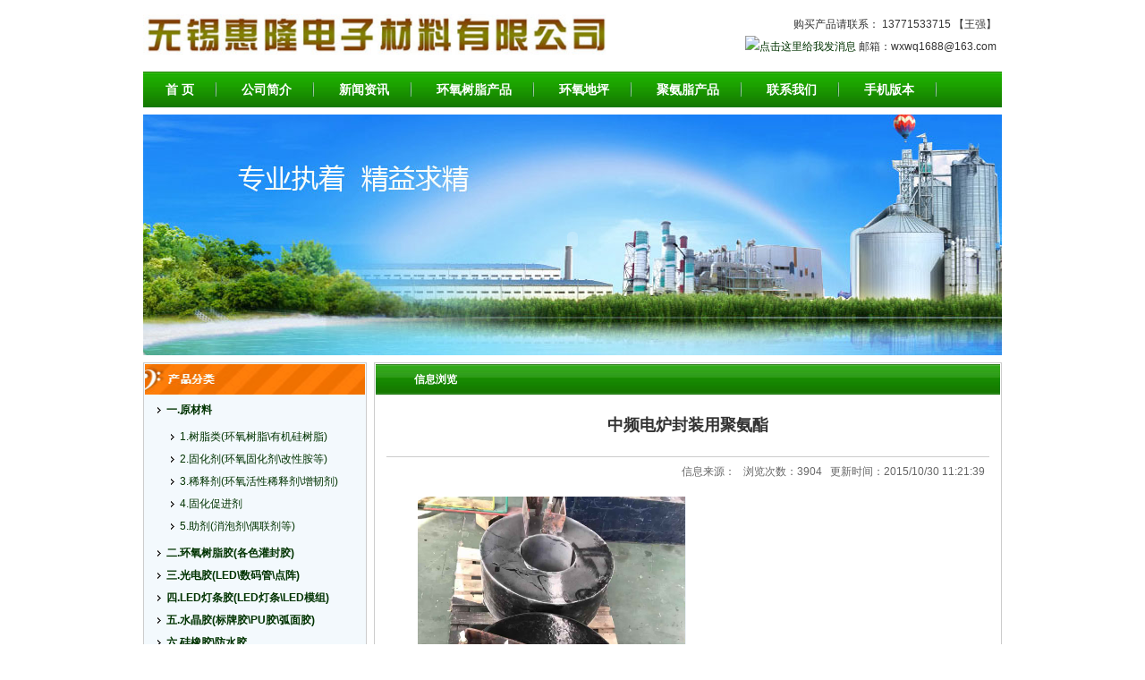

--- FILE ---
content_type: text/html; Charset=UTF-8
request_url: http://www.wxepoxy.com/cn/Product.asp?ItemID=310
body_size: 7675
content:

<!DOCTYPE html><html><head>
<meta http-equiv="Content-Type" content="text/html; charset=utf-8" />
<link rel="stylesheet" href="eims.css">
<script language="javascript" src="eims.js"></script>
<link rel="stylesheet" type="text/css" href="../edit/chrometheme/chromestyle.css" />
<script type="text/javascript" src="../edit/chromejs/chrome.js"></script>
<title>中频电炉封装用聚氨酯 - 无锡惠隆电子材料有限公司</title>
</head><body>
<div class="wrap">
<table border="0" cellspacing="0" cellpadding="0" width="100%">
  <tr valign="middle">
	<td align="left" height="80"><a href="index.asp"><img src="../img/logo.jpg" alt="无锡惠隆电子材料有限公司" height="45" /></a></td>
	<td align="right"><div style="margin:3px;padding:3px;line-height:25px;" align="right">
	购买产品请联系： 13771533715 【王强】<br />
<a href="http://wpa.qq.com/msgrd?v=3&amp;uin=1018897670&amp;site=qq&amp;menu=yes" target="_blank"><img title="点击这里给我发消息" border="0" alt="点击这里给我发消息" align="absMiddle" src="http://wpa.qq.com/pa?p=2:1018897670:41" /></a> 邮箱：wxwq1688@163.com
</div></td>
  </tr>
</table>
</div>

<div style="background:('../img/epo_03.jpg'); width:100%">
<div class="wrap">
<div class="chromestyle" id="chromemenu">
<ul>
<li><a href='Index.asp'>首 页</a></li>	
<li><a href='About.asp?ItemID=15' rel="dropmenu1">公司简介</a></li>	
<li><a href='ArticleList.asp'>新闻资讯</a></li>	
<li><a href='ProductList.asp'>环氧树脂产品</a></li>	
<li><a href='Product2.asp'>环氧地坪</a></li>	
<li><a href='Product3.asp'>聚氨脂产品</a></li>	
<li><a href='About.asp?ItemID=36'>联系我们</a></li>	
<li  style="border:none;"><a href='http://m.wxepoxy.com/' target="_blank">手机版本</a></li>	
</ul>
</div>
</div>
</div>

<div class="h"></div>
<div class="wrap">
<table width="100%" border="0" cellspacing="0" cellpadding="0" background="../img/epo_07.jpg">
  <tr>
    <td width="960" height="269">
<div style="width:960px; height:258px; overflow:hidden;">
<object classid="clsid:D27CDB6E-AE6D-11cf-96B8-444553540000" codebase="http://download.macromedia.com/pub/shockwave/cabs/flash/swflash.cab#version=7,0,19,0" width="960" height="269">
  <param name="movie" value="flash.swf" />
  <param name="quality" value="high" />
  <param value="transparent" name="wmode" /> 
  <embed src="flash.swf" quality="high" pluginspage="http://www.macromedia.com/go/getflashplayer" type="application/x-shockwave-flash" width="960" height="269" wmode="transparent"></embed>
</object>
</div>
	</td>
  </tr>
</table>
</div>
<div class="h"></div>

<div class="wrap">
<table border="0" cellspacing="0" cellpadding="0" width="100%">
    <tr valign="top">
      <td class="left">
	  
<div class="eBox">
  <div class="eTitle1"></div>
  <div class="menu">
    <ul>
      <li onmousemove="sc('s1')" onmouseout="hc('s1')">
<a href='ProductList.asp?SortID=1'>一.原材料</a>
<ul id='s1'>
<li><a href='ProductList.asp?SortID=28'>1.树脂类(环氧树脂\有机硅树脂)</a></li>
<li><a href='ProductList.asp?SortID=29'>2.固化剂(环氧固化剂\改性胺等)</a></li>
<li><a href='ProductList.asp?SortID=30'>3.稀释剂(环氧活性稀释剂\增韧剂)</a></li>
<li><a href='ProductList.asp?SortID=31'>4.固化促进剂</a></li>
<li><a href='ProductList.asp?SortID=32'>5.助剂(消泡剂\偶联剂等)</a></li>
</ul>
</li><li><a href='ProductList.asp?SortID=33'>二.环氧树脂胶(各色灌封胶)</a></li>
<li><a href='ProductList.asp?SortID=34'>三.光电胶(LED\数码管\点阵)</a></li>
<li><a href='ProductList.asp?SortID=35'>四.LED灯条胶(LED灯条\LED模组)</a></li>
<li><a href='ProductList.asp?SortID=36'>五.水晶胶(标牌胶\PU胶\弧面胶)</a></li>
<li><a href='ProductList.asp?SortID=37'>六.硅橡胶\防水胶</a></li>
<li><a href='ProductList.asp?SortID=38'>七.汽车点火线圈专用环氧胶</a></li>
<li><a href='ProductList.asp?SortID=39'>八.太阳能光伏组件用导热胶</a></li>
<li><a href='ProductList.asp?SortID=40'>九.风力发电叶片(环氧胶\模具胶)</a></li>
<li><a href='ProductList.asp?SortID=41'>十.蓄电池胶水(红黑/红蓝/中盖胶)</a></li>
<li><a href='ProductList.asp?SortID=42'>十一.聚氨酯产品</a></li>
<li><a href='ProductList.asp?SortID=43'>十二.环氧地坪</a></li>
<li><a href='ProductList.asp?SortID=44'>十三.其它(新产品\特殊产品)</a></li>

    </ul>
  </div>
</div>
	  </td>
	  <td class="w"></td>
	  <td class="right">	  
<div class="eBox">
<div class="title">
  <div class="t1">信息浏览</div>
</div>
<div class="content">
	<h1 align="center">中频电炉封装用聚氨酯</h1>	
	<div class="note">
	信息来源： &nbsp; 
	浏览次数：3904 &nbsp; 
	更新时间：2015/10/30 11:21:39
	</div>	
	<div><p align="left" style="margin-left:30pt;background:white;">
	<img src="/attached/image/20190719/20190719095697159715.png" width="300" height="373" alt="" />
</p>
<p align="left" style="margin-left:30pt;background:white;">
	<br />
</p>
<p align="left" style="margin-left:30pt;background:white;">
	<br />
</p>
<p align="left" style="margin-left:30pt;background:white;">
	<br />
</p>
<p align="left" style="margin-left:30pt;background:white;">
	<br />
</p>
<p align="left" style="margin-left:30pt;background:white;">
	4525A/4525B系双组份绝缘封装材料，具有低应力、优良的耐冷热冲击特性、稳定的电气性能，可在室温或者低温固化。<span></span> 
</p>
<p align="left" style="margin-left:30pt;background:white;">
	二、常规性能：<span></span> 
</p>
<table border="1" cellspacing="0" cellpadding="0" style="background:white;border:solid black 1.0pt;">
	<tbody>
		<tr>
			<td width="74" style="border:solid black 1.0pt;">
				<p align="center" style="text-align:center;">
					<span style="font-size:18.0pt;font-family:宋体;color:#333333;">测试项目<span></span></span> 
				</p>
			</td>
			<td width="133" style="border:solid black 1.0pt;">
				<p align="center" style="text-align:center;">
					<span style="font-size:18.0pt;font-family:宋体;color:#333333;">测试方法或条件<span></span></span> 
				</p>
			</td>
			<td width="144" style="border:solid black 1.0pt;">
				<p align="center" style="text-align:center;">
					<span style="font-size:18.0pt;font-family:宋体;color:#333333;">4525A</span> 
				</p>
			</td>
			<td width="156" style="border:solid black 1.0pt;">
				<p align="center" style="text-align:center;">
					<span style="font-size:18.0pt;font-family:宋体;color:#333333;">4525B</span> 
				</p>
			</td>
		</tr>
		<tr>
			<td width="74" style="border:solid black 1.0pt;">
				<p align="center" style="text-align:center;">
					<span style="font-size:18.0pt;font-family:宋体;color:#333333;">外<span>&nbsp;&nbsp;&nbsp;&nbsp;</span>观<span></span></span> 
				</p>
			</td>
			<td width="133" style="border:solid black 1.0pt;">
				<p align="center" style="text-align:center;">
					<span style="font-size:18.0pt;font-family:宋体;color:#333333;">目<span>&nbsp;&nbsp;</span>测<span></span></span> 
				</p>
			</td>
			<td width="144" style="border:solid black 1.0pt;">
				<p align="center" style="text-align:center;">
					<span style="font-size:18.0pt;font-family:宋体;color:#333333;">褐色液体<span></span></span> 
				</p>
			</td>
			<td width="156" style="border:solid black 1.0pt;">
				<p align="left">
					<span style="font-size:18.0pt;font-family:宋体;color:#333333;">黑色或指定色粘稠液体<span></span></span> 
				</p>
			</td>
		</tr>
		<tr>
			<td width="74" style="border:solid black 1.0pt;">
				<p align="center" style="text-align:center;">
					<span style="font-size:18.0pt;font-family:宋体;color:#333333;">粘<span>&nbsp;&nbsp;&nbsp;&nbsp;</span>度<span></span></span> 
				</p>
			</td>
			<td width="133" style="border:solid black 1.0pt;">
				<p align="center" style="text-align:center;">
					<span style="font-size:18.0pt;font-family:宋体;color:#333333;">25℃&nbsp;mPa·s</span> 
				</p>
			</td>
			<td width="144" style="border:solid black 1.0pt;">
				<p align="center" style="text-align:center;">
					<span style="font-size:18.0pt;font-family:宋体;color:#333333;">50-150</span> 
				</p>
			</td>
			<td width="156" style="border:solid black 1.0pt;">
				<p align="center" style="text-align:center;">
					<span style="font-size:18.0pt;font-family:宋体;color:#333333;">2000</span><span style="font-size:18.0pt;font-family:宋体;color:#333333;">-30<span>00</span></span> 
				</p>
			</td>
		</tr>
		<tr>
			<td width="74" style="border:solid black 1.0pt;">
				<p align="center" style="text-align:center;">
					<span style="font-size:18.0pt;font-family:宋体;color:#333333;">密<span>&nbsp;&nbsp;&nbsp;&nbsp;</span>度<span></span></span> 
				</p>
			</td>
			<td width="133" style="border:solid black 1.0pt;">
				<p align="center" style="text-align:center;">
					<span style="font-size:18.0pt;font-family:宋体;color:#333333;">25℃</span><span style="font-size:18.0pt;font-family:宋体;color:#333333;">，<span>g/ml</span></span> 
				</p>
			</td>
			<td width="144" style="border:solid black 1.0pt;">
				<p align="center" style="text-align:center;">
					<span style="font-size:18.0pt;font-family:宋体;color:#333333;">1.2</span><span style="font-size:18.0pt;font-family:宋体;color:#333333;">±<span>0.02</span></span> 
				</p>
			</td>
			<td width="156" style="border:solid black 1.0pt;">
				<p align="center" style="text-align:center;">
					<span style="font-size:18.0pt;font-family:宋体;color:#333333;">1.45</span><span style="font-size:18.0pt;font-family:宋体;color:#333333;">±<span>0.02</span></span> 
				</p>
			</td>
		</tr>
		<tr>
			<td width="74" style="border:solid black 1.0pt;">
				<p align="center" style="text-align:center;">
					<span style="font-size:18.0pt;font-family:宋体;color:#333333;">保存期限<span></span></span> 
				</p>
			</td>
			<td width="133" style="border:solid black 1.0pt;">
				<p align="center" style="text-align:center;">
					<span style="font-size:18.0pt;font-family:宋体;color:#333333;">室温密封<span></span></span> 
				</p>
			</td>
			<td width="144" style="border:solid black 1.0pt;">
				<p align="center" style="text-align:center;">
					<span style="font-size:18.0pt;font-family:宋体;color:#333333;">六个月<span></span></span> 
				</p>
			</td>
			<td width="156" style="border:solid black 1.0pt;">
				<p align="center" style="text-align:center;">
					<span style="font-size:18.0pt;font-family:宋体;color:#333333;">六个月<span></span></span> 
				</p>
			</td>
		</tr>
	</tbody>
</table>
<p align="left" style="margin-left:30pt;background:white;">
	三、使用工艺：<span></span> 
</p>
<table border="1" cellspacing="0" cellpadding="0" style="background:white;border:solid black 1.0pt;">
	<tbody>
		<tr>
			<td width="132" style="border:solid black 1.0pt;">
				<p align="center" style="text-align:center;">
					<span style="font-size:18.0pt;font-family:宋体;color:#333333;">项<span>&nbsp;&nbsp;</span>目<span></span></span> 
				</p>
			</td>
			<td width="159" style="border:solid black 1.0pt;">
				<p align="center" style="text-align:center;">
					<span style="font-size:18.0pt;font-family:宋体;color:#333333;">单位或条件<span></span></span> 
				</p>
			</td>
			<td width="216" style="border:solid black 1.0pt;">
				<p align="center" style="text-align:center;">
					<span style="font-size:18.0pt;font-family:宋体;color:#333333;">4525A/4525B</span> 
				</p>
			</td>
		</tr>
		<tr>
			<td width="132" style="border:solid black 1.0pt;">
				<p align="center" style="text-align:center;">
					<span style="font-size:18.0pt;font-family:宋体;color:#333333;">混合比例<span></span></span> 
				</p>
			</td>
			<td width="159" style="border:solid black 1.0pt;">
				<p align="center" style="text-align:center;">
					<span style="font-size:18.0pt;font-family:宋体;color:#333333;">重量比<span></span></span> 
				</p>
			</td>
			<td width="216" style="border:solid black 1.0pt;">
				<p align="center" style="text-align:center;">
					<span style="font-size:18.0pt;font-family:宋体;color:#333333;">25</span><span style="font-size:18.0pt;font-family:宋体;color:#333333;">：<span>100</span></span> 
				</p>
			</td>
		</tr>
		<tr>
			<td width="132" style="border:solid black 1.0pt;">
				<p align="center" style="text-align:center;">
					<span style="font-size:18.0pt;font-family:宋体;color:#333333;">适用期<span>*</span></span> 
				</p>
			</td>
			<td width="159" style="border:solid black 1.0pt;">
				<p align="center" style="text-align:center;">
					<span style="font-size:18.0pt;font-family:宋体;color:#333333;">25℃</span><span style="font-size:18.0pt;font-family:宋体;color:#333333;">，<span>min</span></span> 
				</p>
			</td>
			<td width="216" style="border:solid black 1.0pt;">
				<p align="center" style="text-align:center;">
					<span style="font-size:18.0pt;font-family:宋体;color:#333333;">20</span><span style="font-size:18.0pt;font-family:宋体;color:#333333;">～<span>30</span></span> 
				</p>
			</td>
		</tr>
		<tr>
			<td width="132" style="border:solid black 1.0pt;">
				<p align="center" style="text-align:center;">
					<span style="font-size:18.0pt;font-family:宋体;color:#333333;">固化条件<span></span></span> 
				</p>
			</td>
			<td width="159" style="border:solid black 1.0pt;">
				<p align="center" style="text-align:center;">
					<span style="font-size:18.0pt;font-family:宋体;color:#333333;">℃/h</span> 
				</p>
			</td>
			<td width="216" style="border:solid black 1.0pt;">
				<p align="center" style="text-align:center;">
					<span style="font-size:18.0pt;font-family:宋体;color:#333333;">60/3</span><span style="font-size:18.0pt;font-family:宋体;color:#333333;">～<span>4</span>或<span>25/24</span></span> 
				</p>
			</td>
		</tr>
	</tbody>
</table>
<p align="left" style="margin-left:30pt;background:white;">
	*适用期到<span>5Pa</span>·<span>S</span>为止。<span></span> 
</p>
<p align="left" style="margin-left:30pt;background:white;">
	<br />
</p>
<p align="left" style="margin-left:30pt;background:white;">
	四、用途：<span></span> 
</p>
<p align="left" style="margin-left:30pt;background:white;">
	适用于中小型电子元器件的灌封，如：电容器、变压器、点火控制器、滤波器等。<span></span> 
</p>
<p align="left" style="margin-left:30pt;background:white;">
	五、建议使用工艺：<span></span> 
</p>
<p align="left" style="margin-left:30pt;background:white;">
	1、预热：被浇注器件请于<span>70</span>～80℃烘<span>1~2</span>小时<span>.</span>也可降低温度<span>,</span>延长加热时间<span>,</span>以除去器件湿气<span>&nbsp;</span>。
</p>
<p align="left" style="margin-left:30pt;background:white;">
	4525A/B&nbsp;在低温下<span>,</span>粘度会变高<span>,A</span>料易结晶<span>.</span>请预热材料至<span>25</span>℃~45℃.便于使用。<span></span> 
</p>
<p align="left" style="margin-left:30pt;background:white;">
	2、<span>B</span>剂在储存过程中会有分层或少量沉淀，请搅拌均匀后使用。<span></span> 
</p>
<p align="left" style="margin-left:30pt;background:white;">
	3、混合：按比例称量<span>A</span>、<span>B</span>料<span>,</span>搅拌时垂直搅拌棒<span>,</span>顺时针<span>(</span>或逆时针<span>)</span>同方向搅拌<span>2</span>～3分钟<span>,</span>尽量减少搅入空气<span>.</span>注意容器底部、边缘部也要搅拌均匀<span>,</span>否则会有局部不固化现象。<span></span> 
</p>
<p align="left" style="margin-left:30pt;background:white;">
	4、脱泡：对于灌封表面要求光洁无气泡者<span>,</span>混合料应边搅拌边抽真空<span>(</span>≤<span>-0.1mpa)</span>可顺利脱去气泡。采用机械计量混合灌封者<span>,</span>省略步骤<span>3</span>、<span>4</span>。<span></span> 
</p>
<p align="left" style="margin-left:30pt;background:white;">
	5、浇注：将混合料浇入器件中，器件结构复杂、体积大者<span>,</span>应分次浇注。浇注气泡可用热风枪等吹扫。可消除表面浮泡。<span></span> 
</p>
<p align="left" style="margin-left:30pt;background:white;">
	6、固化：<span>25</span>℃<span>/48h,</span>或者<span>60</span>℃<span>/3~4h.</span>可固化。温度低应酌情延长固化时间。本品对湿气敏感，潮气会造成固化起泡。操作环境建议控制在<span>23</span>±<span>3</span>℃，相对湿度＜<span>70</span>％。<span></span> 
</p>
<p align="left" style="margin-left:30pt;background:white;">
	<br />
</p>
<p align="left" style="margin-left:30pt;background:white;">
	<br />
</p>
<p align="left" style="margin-left:30pt;background:white;">
	<br />
</p>
<p align="left" style="margin-left:30pt;background:white;">
	<br />
</p>
<p align="left" style="background:white;">
	<br />
</p>
<p align="left" style="margin-left:30pt;background:white;">
	六、固化后特性：<span></span> 
</p>
<table border="1" cellspacing="0" cellpadding="0" style="background:white;border:solid black 1.0pt;">
	<tbody>
		<tr>
			<td width="154" valign="top" style="border:solid black 1.0pt;">
				<p align="center" style="text-align:center;">
					<span style="font-size:18.0pt;font-family:宋体;color:#333333;">项目<span></span></span> 
				</p>
			</td>
			<td width="173" style="border:solid black 1.0pt;">
				<p align="center" style="text-align:center;">
					<span style="font-size:18.0pt;font-family:宋体;color:#333333;">单位或条件<span></span></span> 
				</p>
			</td>
			<td width="180" style="border:solid black 1.0pt;">
				<p align="center" style="text-align:center;">
					<span style="font-size:18.0pt;font-family:宋体;color:#333333;">4525A/4525B</span> 
				</p>
			</td>
		</tr>
		<tr>
			<td width="154" style="border:solid black 1.0pt;">
				<p align="left">
					<span style="font-size:18.0pt;font-family:宋体;color:#333333;">硬度<span></span></span> 
				</p>
			</td>
			<td width="173" style="border:solid black 1.0pt;">
				<p align="center" style="text-align:center;">
					<span style="font-size:18.0pt;font-family:宋体;color:#333333;">Shore</span><span style="font-size:18.0pt;font-family:宋体;color:#333333;">－<span>D,25</span>℃<span></span></span> 
				</p>
			</td>
			<td width="180" style="border:solid black 1.0pt;">
				<p align="center" style="text-align:center;">
					<span style="font-size:18.0pt;font-family:宋体;color:#333333;">&gt;65</span> 
				</p>
			</td>
		</tr>
		<tr>
			<td width="154" style="border:solid black 1.0pt;">
				<p align="left">
					<span style="font-size:18.0pt;font-family:宋体;color:#333333;">吸水率<span></span></span> 
				</p>
			</td>
			<td width="173" style="border:solid black 1.0pt;">
				<p align="center" style="text-align:center;">
					<span style="font-size:18.0pt;font-family:宋体;color:#333333;">24h,25</span><span style="font-size:18.0pt;font-family:宋体;color:#333333;">℃<span>%</span></span> 
				</p>
			</td>
			<td width="180" style="border:solid black 1.0pt;">
				<p align="center" style="text-align:center;">
					<span style="font-size:18.0pt;font-family:宋体;color:#333333;">&lt;0.3</span> 
				</p>
			</td>
		</tr>
		<tr>
			<td width="154" style="border:solid black 1.0pt;">
				<p align="left">
					<span style="font-size:18.0pt;font-family:宋体;color:#333333;">体积电阻率<span></span></span> 
				</p>
			</td>
			<td width="173" style="border:solid black 1.0pt;">
				<p align="center" style="text-align:center;">
					<span style="font-size:18.0pt;font-family:宋体;color:#333333;">Ω·cm</span> 
				</p>
			</td>
			<td width="180" style="border:solid black 1.0pt;">
				<p align="center" style="text-align:center;">
					<span style="font-size:18.0pt;font-family:宋体;color:#333333;">&gt;1×10<sup>14</sup></span> 
				</p>
			</td>
		</tr>
		<tr>
			<td width="154" style="border:solid black 1.0pt;">
				<p align="left">
					<span style="font-size:18.0pt;font-family:宋体;color:#333333;">表面电阻率<span></span></span> 
				</p>
			</td>
			<td width="173" style="border:solid black 1.0pt;">
				<p align="center" style="text-align:center;">
					<span style="font-size:18.0pt;font-family:宋体;color:#333333;">Ω<span></span></span> 
				</p>
			</td>
			<td width="180" style="border:solid black 1.0pt;">
				<p align="center" style="text-align:center;">
					<span style="font-size:18.0pt;font-family:宋体;color:#333333;">&gt;1×10<sup>14</sup></span> 
				</p>
			</td>
		</tr>
		<tr>
			<td width="154" style="border:solid black 1.0pt;">
				<p align="left">
					<span style="font-size:18.0pt;font-family:宋体;color:#333333;">拉伸强度<span></span></span> 
				</p>
			</td>
			<td width="173" style="border:solid black 1.0pt;">
				<p align="center" style="text-align:center;">
					<span style="font-size:18.0pt;font-family:宋体;color:#333333;">Mpa</span> 
				</p>
			</td>
			<td width="180" style="border:solid black 1.0pt;">
				<p align="center" style="text-align:center;">
					<span style="font-size:18.0pt;font-family:宋体;color:#333333;">&gt;3</span> 
				</p>
			</td>
		</tr>
		<tr>
			<td width="154" style="border:solid black 1.0pt;">
				<p align="left">
					<span style="font-size:18.0pt;font-family:宋体;color:#333333;">断裂伸长率<span></span></span> 
				</p>
			</td>
			<td width="173" style="border:solid black 1.0pt;">
				<p align="center" style="text-align:center;">
					<span style="font-size:18.0pt;font-family:宋体;color:#333333;">100%</span> 
				</p>
			</td>
			<td width="180" style="border:solid black 1.0pt;">
				<p align="center" style="text-align:center;">
					<span style="font-size:18.0pt;font-family:宋体;color:#333333;">&gt;50</span> 
				</p>
			</td>
		</tr>
		<tr>
			<td width="154" style="border:solid black 1.0pt;">
				<p align="left">
					<span style="font-size:18.0pt;font-family:宋体;color:#333333;">阻燃性<span></span></span> 
				</p>
			</td>
			<td width="173" style="border:solid black 1.0pt;">
				<p align="center" style="text-align:center;">
					<span style="font-size:18.0pt;font-family:宋体;color:#333333;">UL-94</span> 
				</p>
			</td>
			<td width="180" style="border:solid black 1.0pt;">
				<p align="center" style="text-align:center;">
					<span style="font-size:18.0pt;font-family:宋体;color:#333333;">V-0</span> 
				</p>
			</td>
		</tr>
		<tr>
			<td width="154" style="border:solid black 1.0pt;">
				<p align="left">
					<span style="font-size:18.0pt;font-family:宋体;color:#333333;">绝缘强度<span></span></span> 
				</p>
			</td>
			<td width="173" style="border:solid black 1.0pt;">
				<p align="center" style="text-align:center;">
					<span style="font-size:18.0pt;font-family:宋体;color:#333333;">KV/mm</span> 
				</p>
			</td>
			<td width="180" style="border:solid black 1.0pt;">
				<p align="center" style="text-align:center;">
					<span style="font-size:18.0pt;font-family:宋体;color:#333333;">&gt;20</span> 
				</p>
			</td>
		</tr>
		<tr>
			<td width="154" style="border:solid black 1.0pt;">
				<p align="left">
					<span><span style="font-size:24px;">固化块高低温测试</span></span>
				</p>
			</td>
			<td width="173" style="border:solid black 1.0pt;">
				<p align="center" style="text-align:center;">
					<span><span style="font-size:24px;">5个循环不开裂</span></span>
				</p>
			</td>
			<td width="180" style="border:solid black 1.0pt;">
				<p align="center" style="text-align:center;">
					<span style="font-size:18.0pt;font-family:宋体;color:#333333;">-40</span><span style="font-size:18.0pt;font-family:宋体;color:#333333;">～<span>130 (Class B)</span></span> 
				</p>
			</td>
		</tr>
	</tbody>
</table>
<p align="left" style="margin-left:30pt;background:white;">
	备注：以上测试数据是根据有效的实验结果得出，最终的使用温度必须由客户器件结构，使用环境等所决定。
</p>
<p align="left" style="margin-left:30pt;background:white;">
	七、贮存、运输及注意事项：<span></span> 
</p>
<p align="left" style="margin-left:30pt;background:white;">
	1&nbsp;&nbsp;&nbsp;此类产品非危险品，按一般化学品贮运，产品贮存期见包装桶。<span></span> 
</p>
<p align="left" style="margin-left:30pt;background:white;">
	2&nbsp;&nbsp;&nbsp;常温（<span>5~35</span>℃）常湿（<span>45~85%RH</span>），避光阴暗密封处，贮存。<span></span> 
</p>
<p align="left" style="margin-left:30pt;background:white;">
	3&nbsp;&nbsp;&nbsp;请看准所使用产品型号，然后对号入座；准确称量后，请充分搅拌均匀。<span></span> 
</p>
<p align="left" style="margin-left:30pt;background:white;">
	八、包装规格：<span></span> 
</p>
<p align="left" style="margin-left:30pt;background:white;">
	A料包装为<span>20KG</span>金属容器；<span>B</span>料包装为<span>25KG</span>金属容器。<span></span> 
</p>
<p align="left" style="margin-left:30pt;background:white;">
	<br />
</p>
<p align="left" style="margin-left:30pt;background:white;">
	<b>*</b><b>注：<span>&nbsp;&nbsp;</span>以上性能数据为该产品于湿度<span>70%</span>、温度<span>25</span>℃时测试之典型数据，仅供客户使用时参考，并不能完全保证于某个特定环境时能达到的全部数据。敬请客户使用时，以实测数据为准。<span></span></b> 
</p>
<p>
	<br />
</p></div>	
	<div class="pn">
	<span>上一篇：<a href='?ItemID=311'>LED驱动电源聚氨酯</a></span><span>下一篇：<a href='?ItemID=309'>储能电容器聚氨酯封装4533A/B</a></span>
	</div>	
</div>

</div>
	  </td>
    </tr>
  </table>
</div>
<div class="h"></div>

<div class="wrap" style="border-top:#CCCCCC solid 1px;">
<p align="center" style="font-family:Arial, Helvetica, sans-serif; margin:8px auto; line-height:22px;">
<a href='http://www.wxepoxy.com/'>环氧树脂胶</a> | <a href='http://www.wxepoxy.com/'>环氧树脂稀释剂</a> | <a href='http://www.wxepoxy.com/'>环氧树脂固化剂</a><br>
联系人：王强 | 电话：0510-85508169 | 传真：0510-85520716
 Copyright © 无锡惠隆电子材料有限公司 All Rights Reserved<br>
Powered By <a href="http://www.eims.org.cn" target="_blank">EIMS</a> &nbsp; 2008~2026 &nbsp; eims_cms_v5.3 (UTF-8)</p>

<div align="center" style="margin:10px"><a href="https://beian.miit.gov.cn" target="_blank">苏ICP备17001591号-2</a></div>

</div>

<script>
var _hmt = _hmt || [];
(function() {
  var hm = document.createElement("script");
  hm.src = "//hm.baidu.com/hm.js?e9f5908a22635f65d85865feb84570a0";
  var s = document.getElementsByTagName("script")[0]; 
  s.parentNode.insertBefore(hm, s);
})();
</script>

</body></html>


--- FILE ---
content_type: text/css
request_url: http://www.wxepoxy.com/cn/eims.css
body_size: 1353
content:
body,td,div {
	font-size: 12px;
	font-family:"宋体",Arial, Helvetica, sans-serif;
	color:#333333;
}

body { margin:0px; }
img { border:none;}
h1 { font-size:18px;line-height:45px; height:45px;}

a:link {color: #003300;text-decoration: none;}
a:visited {text-decoration: none;color: #003300;}
a:hover {text-decoration: none;color: #333333;}
a:active {text-decoration: none;color: #003300;}

.wrap {margin-left:auto;margin-right:auto;clear:both;overflow:hidden;text-align:left;width:960px;}
.left { width:250px; background:#f3f9fd; overflow:hidden;}
.right { width:702px; overflow:hidden;}

.h { clear:both; width:100%; height:8px;}
.w { clear:both; height:100%; width:8px;}

ul {margin:0px; padding:0px;}
ul li { list-style:none; list-style-type:none;}

.eBox { border:#CCCCCC solid 1px;}
.eTitle {
	background: url(../img/tbg.gif) repeat-x center; 
	padding:5px; 
	margin:1px; 
	border-bottom:#e3e3e3 solid 1px; 
	font-weight:bold;
}


.eTitle1 {
	background: url(../img/epo_11.jpg) repeat-x center; 
	margin:1px; 
	font-weight:bold;
	height:34px;
	line-height:34px;
}
.eTitle2 {
	background: url(../img/epo_13.jpg) left no-repeat; 
	margin:1px; 
	font-weight:bold;
	height:34px;
	line-height:34px;
	color:#FFFFFF;
	padding-left:33px;
	text-indent:15px;
}
.eTitle2 a {color:#FFFFFF;}



.about {line-height:180%;text-align:left; margin:5px;}
.about p { margin:0; padding:0;}

.iList {margin:5px;}
.iList ul {margin:0; padding:0px;}
.iList ul li {list-style:none; list-style-type:none; line-height:22px; background:url(../img/a2.gif) left no-repeat; margin:1px 5px;clear:both; overflow:hidden;}
.iList ul li a { margin-left:8px;}

.List {margin:5px;}
.List ul {margin:0; padding:0px;}
.List ul li {list-style:none; list-style-type:none; line-height:24px; margin:1px 5px; clear:both; overflow:hidden;}
.List ul li a { margin-left:3px; float:left}
.List ul li b { float:left; font-weight:normal;}
.List ul li span { float:right; color:#888888;}

.ccc { background:#eeeeee;}
.link { margin:5px;}
.link a{ padding:2px; margin-right:8px; display:inline-block;}

.title {
	background: url(../img/epo_13.jpg) repeat-x center; 
	margin:1px; 
	font-weight:bold;
	height:34px;
	line-height:34px;
	padding-left:33px;
}
.title .t1 { font-weight:bold; padding-left:10px;color:#FFFFFF}
.title .t2 { text-align:right; font-weight:normal;}


.content {line-height:188%;text-align:left;margin:8px;word-wrap:break-word;word-break:break-all;} /* text-align:justify */

.page {border-top:#CCCCCC solid 1px; text-align:center; margin:8px 3px; padding:8px 0px;}
.page span { margin:1px 3px;}
.page span a {border:#CCCCCC solid 1px;  background:#ffffee; text-align:center;padding:2px 5px;}

.note { color:#666666; padding:5px; margin:5px; border-top:#CCCCCC 1px solid; text-align:right; clear:both}
.pn {border-top:#CCCCCC 1px solid; padding:5px 0; clear:both}
.pn span { display:block; margin:3px 0;}

/* -------------------------------------- */
.menu ul {list-style:none; list-style-type:none;margin:5px; padding:0px;}
/* 1级菜单 */
.menu ul li {text-align:left;}
.menu ul li a {line-height:25px;font-weight:bold; margin-left:10px; padding-left:10px; background:url(../img/a2.gif) left no-repeat;}
/* 2级菜单 */
.menu ul li ul { }/*display:none;*/
.menu ul li ul li {text-align:left;}
.menu ul li ul li a {font-weight:normal;line-height:25px;margin-left:20px;padding-left:10px;background:url(../img/a2.gif) left no-repeat;}
/* 3级菜单 */
.menu ul li ul li ul { }/*display:none;*/
.menu ul li ul li ul li {text-align:left;}
.menu ul li ul li ul li a {font-weight:normal;line-height:25px;margin-left:40px;padding-left:10px;background:url(../img/a2.gif) left no-repeat;}


--- FILE ---
content_type: text/css
request_url: http://www.wxepoxy.com/edit/chrometheme/chromestyle.css
body_size: 828
content:
.chromestyle{
width: 100%;
background:url(../../img/epo_03.jpg) repeat-x;
height:40px;
}

.chromestyle:after{ /*Add margin between menu and rest of content in Firefox*/
content: "."; 
display: block; 
height: 0; 
clear: both; 
visibility: hidden;
}

.chromestyle ul{
width: 100%;
margin: 0;
text-align: left; /*set value to "left", "center", or "right"*/
}

.chromestyle ul li{
display: inline;
line-height:40px;
height:40px;
background:url(../../img/spn.jpg) right no-repeat;
font-size:14px;
}

.chromestyle ul li a{
color: #ffffff;
padding:5px 25px;
text-decoration: none;
font-weight:bold;
font-size:14px;
}

.chromestyle ul li a:hover, .chromestyle ul li a.selected{ /*script dynamically adds a class of "selected" to the current active menu item*/
color: #09203b;
 /*THEME CHANGE HERE*/
}

/* ######### Style for Drop Down Menu ######### */

.dropmenudiv{
position:absolute;
border-bottom-width: 0;
z-index:100;
visibility: hidden;
text-align:left;
filter:alpha(opacity=80);
background-color: #327ed6;
margin-top:5px; /* top height */
width:120px; /* sub width */
}
.dropmenudiv a{
display: block;
text-decoration: none;
line-height:25px;
margin-left:21px;
color:#FFFFFF;
}
* html .dropmenudiv a{ /*IE only hack*/
width: 100%;
}
.dropmenudiv a:hover{ /*THEME CHANGE HERE*/
color: #111111;
}

--- FILE ---
content_type: application/javascript
request_url: http://www.wxepoxy.com/cn/eims.js
body_size: 1831
content:

/*搜索*/

function CheckSearch()
{
   if (trim(document.Searchform.KeyWord.value)=="")
   {
	  alert("请输入关键字");
      document.Searchform.KeyWord.focus();
	  return false;
	  exit;
   }
   return true;
}

/*在线留言*/

function CheckBook()
{
   if (trim(document.Bookform.UserName.value).length<2 || trim(document.Bookform.UserName.value).length>10)
   {
	  alert("昵称为2~10个字符");
      document.Bookform.UserName.focus();
	  return false;
	  exit;
   }
   return true;
}


// ==================================================


/*按比例生成缩略图*/
function DrawImage(ImgD,W,H){
  var flag=false; 
  var image=new Image(); 
  image.src=ImgD.src; 
  if(image.width>0 && image.height>0){ 
    flag=true; 
    if(image.width/image.height>= W/H){ 
      if(image.width>W){
        ImgD.width=W; 
        ImgD.height=(image.height*H)/image.width; 
      }
	  else{ 
        ImgD.width=image.width;
        ImgD.height=image.height; 
      } 
      ImgD.alt= ""; 
    } 
    else{ 
      if(image.height>H){
        ImgD.height=H; 
        ImgD.width=(image.width*W)/image.height; 
      }
	  else{ 
        ImgD.width=image.width;
        ImgD.height=image.height; 
      } 
      ImgD.alt=""; 
    } 
  }
}

/*兼容浏览器加入收藏*/
function Favorites(Title,getUrl){ 
if (document.all){
  window.external.addFavorite(getUrl,Title);
  }
  else if 
  (window.sidebar)
  {
    window.sidebar.addPanel(Title, getUrl, "");
  }
}

/*删除空字符串*/
function trim(str){return str.replace(/(^\s*)|(\s*$)/g, "");} //删除左右两端的空格
function ltrim(str){return str.replace(/(^\s*)/g,"");} //删除左边的空格
function rtrim(str){return str.replace(/(\s*$)/g,"");} //删除右边的空格

/*显示隐藏下级菜单*/
function sc(s){
	//$Obj(s).style.display="block";
	}
function hc(s){
	//$Obj(s).style.display="none";
	}

/*获取返回ID*/
function $Obj(objname){return document.getElementById(objname);}


// ==================================================


/*会员登录*/
function CheckLogin()
{
   if (trim(document.Loginform.UserName.value).length<2 || trim(document.Loginform.UserName.value).length>15)
   {
	  alert("用户名错误");
      document.Loginform.UserName.focus();
	  return false;
	  exit;
   }
   if (trim(document.Loginform.PassWord.value).length<5 || trim(document.Loginform.PassWord.value).length>18)
   {
	  alert("密码错误");
      document.Loginform.PassWord.focus();
	  return false;
	  exit;
   }
   if (trim(document.Loginform.Code.value) == "")
   {
	  alert("请填写验证码");
      document.Loginform.Code.focus();
	  return false;
	  exit;
   }
   return true;
}

/*会员注册*/
function CheckReg()
{
   if (trim(document.Regform.UserName.value).length<2 || trim(document.Regform.UserName.value).length>15)
   {
	  alert("用户名为2~15个字符");
      document.Regform.UserName.focus();
	  return false;
	  exit;
   }
   if (trim(document.Regform.PassWord.value).length<6 || trim(document.Regform.PassWord.value).length>18)
   {
	  alert("密码为6~18个字符");
      document.Regform.PassWord.focus();
	  return false;
	  exit;
   }
   var ispass=(/^\w+$/);   
   if (!ispass.test(document.Regform.PassWord.value))
   {
	  alert("密码只能包含字母数字");
      document.Regform.PassWord.focus();
	  return false;
	  exit;
   }   
   if (trim(document.Regform.PassWord.value) !== trim(document.Regform.fPassWord.value))
   {
	  alert("两次输入的密码不一致");
      document.Regform.fPassWord.focus();
	  return false;
	  exit;
   }
   var isemail=(/^\w+((-\w+)|(\.\w+))*\@[A-Za-z0-9]+((\.|-)[A-Za-z0-9]+)*\.[A-Za-z0-9]+$/);
   if (trim(document.Regform.Mail.value).length>30 || !isemail.test(document.Regform.Mail.value))
   {
	  alert("邮箱地址错误");
      document.Regform.Mail.focus();
	  return false;
	  exit;
   }
   if (trim(document.Regform.Code.value) == "")
   {
	  alert("请填写验证码");
      document.Regform.Code.focus();
	  return false;
	  exit;
   }
   return true;
}

/*订购产品*/
function CheckOrder()
{
   if (trim(document.formOrder.ProductName.value) == "")
   {
	  alert("产品名称不能为空");
      document.formOrder.ProductName.focus();
	  return false;
	  exit;
   }
   if (trim(document.formOrder.Num.value) == "")
   {
	  alert("订购数量不能为空");
      document.formOrder.Num.focus();
	  return false;
	  exit;
   }
   if (trim(document.formOrder.UserName.value) == "")
   {
	  alert("真实姓名不能为空");
      document.formOrder.UserName.focus();
	  return false;
	  exit;
   }
   if (trim(document.formOrder.Address.value) == "")
   {
	  alert("详细地址不能为空");
      document.formOrder.Address.focus();
	  return false;
	  exit;
   }
   if (trim(document.formOrder.Tel.value) == "")
   {
	  alert("联系电话不能为空");
      document.formOrder.Tel.focus();
	  return false;
	  exit;
   }
   if (trim(document.formOrder.Code.value) == "")
   {
	  alert("请填写验证码");
      document.formOrder.Code.focus();
	  return false;
	  exit;
   }
   return true;
}